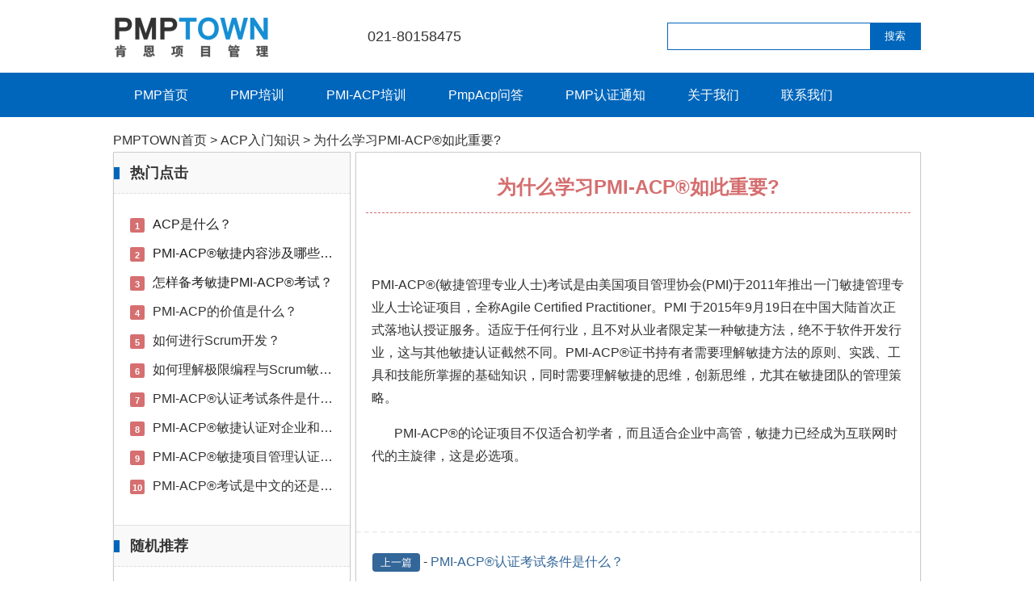

--- FILE ---
content_type: text/html; charset=utf-8
request_url: http://www.pmptown.cn/a_500.html
body_size: 3818
content:
<!DOCTYPE HTML>
<html>
<head>
<meta charset="UTF-8">
<meta name="renderer" content="webkit" />
<meta http-equiv="X-UA-Compatible" content="IE=edge,Chrome=1" />
<meta name="viewport" content="width=device-width,initial-scale=1,maximum-scale=1,user-scalable=no" />
<meta http-equiv="Cache-Control" content="no-transform" /> 
<meta name="applicable-device" content="pc,mobile" />
<title>为什么学习PMI-ACP®如此重要? - 肯恩项目管理-pmp李先知主讲</title>
<meta name="keywords" content="ACP的重要性,ACP认证">
<meta name="description" content="">
<link rel="stylesheet" href="https://cdn.bootcss.com/Swiper/3.4.2/css/swiper.min.css" />
<link rel="stylesheet" href="http://image.pmptown.cn/storage/7073/tpl/my_10/style/suger.css" />
<link rel="stylesheet" media="screen and (max-width:640px)" href="http://image.pmptown.cn/storage/7073/tpl/my_10/style/suger-mobile.css" />
<script src="https://cdn.bootcss.com/jquery/1.12.4/jquery.min.js"></script>
<script>
 var isIE=navigator.userAgent.indexOf("MSIE")>-1;$(function(){if(isIE){$("#isie").show();$("body").parent().css("overflow-y","hidden")}else{$("#isie").hide()}});
</script>
<meta http-equiv="Cache-Control" content="no-siteapp" />
</head>
<body>
<script>
    document.writeln("<div class=\'suger-chrome-wrap\' id=\'isie\'>");
    document.writeln(" <div class=\'suger-chrome\'>");
    document.writeln("  <p>当前浏览器版本较低，网页无法正常显示</p>");
    document.writeln("  <p><b>您可以尝试使用以下浏览器</b></p>");
    document.writeln("  <p><span>如果是双核浏览器，请切换到极速模式</span></p>");
    document.writeln("  <ul>");
    document.writeln("   <li><a href=\'https://pc.qq.com/detail/1/detail_2661.html\'><img alt=\'Chrome\' src=\'/storage/7073/tpl/my_10/style/ch1.png\' /><p>谷歌浏览器</p></a></li>");
    document.writeln("   <li><a href=\'https://pc.qq.com/detail/7/detail_2867.html\'><img alt=\'Firefox\' src=\'/storage/7073/tpl/my_10/style/ch2.png\' /><p>火狐浏览器</p></a></li>");
    document.writeln("   <li><a href=\'https://browser.qq.com\'><img alt=\'QQ\' src=\'/storage/7073/tpl/my_10/style/ch4.png\' /><p>QQ浏览器</p></a></li>");
    document.writeln("   <li><a href=\'http://www.oupeng.com\'><img alt=\'Opera\' src=\'/storage/7073/tpl/my_10/style/ch5.png\' /><p>欧鹏浏览器</p></a></li>");
    document.writeln("   <li><a href=\'https://www.liebao.cn\'><img alt=\'猎豹\' src=\'/storage/7073/tpl/my_10/style/ch6.png\' /><p>猎豹浏览器</p></a></li>");
    document.writeln("  </ul>");
    document.writeln(" </div>");
    document.writeln("</div>");
</script>

<div class="suger-logotelnav-wrap">
 <div class="suger-logotel w1200">
   <div class="suger-logo">
    <a href="http://www.pmptown.cn/"><img alt="肯恩项目管理-pmp李先知主讲" src="http://image.pmptown.cn/storage/7073/images/20240709/20240709160322_68118.png" /></a>
   </div>
   <div class="suger-logo-h2">
    <h2>021-80158475</h2>
   </div>
   <div class="suger-tel search-bar">
  	<form action="/so_article.html" method="get">
		<input alt="search..." class="se-input" type="text" name="keyword" id="suchbegriff" size="18" />
		<input type="submit" name="submit" class="se-btn" value="搜索" class="submit" />
		<input type="hidden" name="action" value="search" />
	</form>
   </div>
 </div>
 <div class="suger-navbar">
    <ul class="w1200">
<li><a href="http://www.pmptown.cn/">PMP首页</a></li><li><a href="http://www.pmptown.cn/pmp.html">PMP培训</a></li><li><a href="http://www.pmptown.cn/acp.html">PMI-ACP培训</a></li><li><a href="http://www.pmptown.cn/a_33">PmpAcp问答</a></li><li><a href="http://www.pmptown.cn/a_91">PMP认证通知</a></li><li><a href="http://www.pmptown.cn/about.html">关于我们</a></li><li><a href="http://www.pmptown.cn/ask.html">联系我们</a></li>
    </ul>
 </div>
</div>
  
   <div class="onlywap wapse">
  	<form action="/so_article.html" method="get">
		<input alt="search..." class="se-input" type="text" name="keyword" id="suchbegriff" size="18" />
		<input type="submit" name="submit" class="se-btn" value="搜索" class="submit" />
		<input type="hidden" name="action" value="search" />
	</form>
   </div>

<div class="suger-article-wrap">
  <div class="w1200" > <a href="http://www.pmptown.cn/">PMPTOWN首页</a> <span>&gt;</span> <a href="http://www.pmptown.cn/a_92">ACP入门知识</a> <span>&gt;</span> 为什么学习PMI-ACP®如此重要?</div >
 <div class="suger-article-in w1200">
   <div class="suger-article">
     <h2>为什么学习PMI-ACP®如此重要?</h2>
	 <div class="suger-content">
        <p><span style="font-family: 等线;"><span style="font-size: 14px;">&nbsp; &nbsp;</span></span></p><p><a data-mid="6" href="http://www.pmptown.cn/a_494.html">PMI</a>-<a data-mid="29" href="http://www.pmptown.cn/">ACP</a>®<span style="font-family: arial, helvetica, sans-serif; font-size: 16px;">(敏捷管理专业人士)考试是由美国项目管理协会(PMI)于2011年推出一门敏捷管理专业人士论证项目，全称Agile Certified Practitioner。PMI 于2015年9月19日在中国大陆首次正式落地认授证服务。适应于任何行业，且不对从业者限定某一种敏捷方法，绝不于软件开发行业，这与其他敏捷认证截然不同。</span><a data-mid="18" href="http://www.pmptown.cn/acp.html">PMI-ACP</a>®<span style="font-family: arial, helvetica, sans-serif;">证书持有者需要理解敏捷方法的原则、实践、工具和技能所掌握的基础知识，同时需要理解敏捷的思维，创新思维，尤其在敏捷团队的管理策略。</span></p><p style="text-indent:28px"><span style="font-size: 16px; font-family: arial, helvetica, sans-serif;"></span></p><p>&nbsp; &nbsp; &nbsp; &nbsp;PMI-ACP®<span style="font-family: arial, helvetica, sans-serif; text-indent: 28px;">的论证项目不仅适合初学者，而且适合企业中高管，敏捷力已经成为互联网时代的主旋律，这是必选项。</span></p><p style="text-indent:28px"><br/></p> 
	 </div>

	 <div class="suger-next">
	    <ul>
	     <li><span>上一篇</span> - <a href="http://www.pmptown.cn/a_499.html">PMI-ACP®认证考试条件是什么？</a></li>
	     <li><span>下一篇</span> - <a href="http://www.pmptown.cn/a_501.html">PMI-ACP®考试内容是什么？</a></li>
	    </ul>
	 </div>
   </div>
   <div class="suger-sidebar">
     <h4>热门点击</h4>
     <ul>
        <li><a href="http://www.pmptown.cn/a_493.html">ACP是什么？</a></li><li><a href="http://www.pmptown.cn/a_505.html">PMI-ACP®敏捷内容涉及哪些方面？</a></li><li><a href="http://www.pmptown.cn/a_504.html">怎样备考敏捷PMI-ACP®考试？</a></li><li><a href="http://www.pmptown.cn/a_494.html">PMI-ACP的价值是什么？</a></li><li><a href="http://www.pmptown.cn/a_525.html">如何进行Scrum开发？</a></li><li><a href="http://www.pmptown.cn/a_529.html">如何理解极限编程与Scrum敏捷开发？</a></li><li><a href="http://www.pmptown.cn/a_499.html">PMI-ACP®认证考试条件是什么？</a></li><li><a href="http://www.pmptown.cn/a_536.html">PMI-ACP®敏捷认证对企业和用户的好处是什么？</a></li><li><a href="http://www.pmptown.cn/a_554.html">PMI-ACP®敏捷项目管理认证考前培训的必要性是什么？</a></li><li><a href="http://www.pmptown.cn/a_520.html">PMI-ACP®考试是中文的还是英文的？</a></li>
     </ul>
     <h4>随机推荐</h4>
     <ul>
        <p style="margin:100px auto;text-align:center; ">未能查询到您想要的文章</p>
     </ul>
   </div>
 </div>
</div>

<div class="footer">
  <p>项目管理改变世界	Project management changes the world 版权所有 © PMPTOWN　保留所有权利<br>
PMI,PMP,CAPM,PgMP,PMI-ACP,PMI-SP,PMI-RMP and PMBOK are registered marks of Project Management Institute,Inc<br>
上海肯恩企业管理有限公司<br class="onlywap">地址：上海市嘉定区叶城路925号<br class="onlywap">电话：021-80158475<br><a href="http://beian.miit.gov.cn/">沪ICP备10208961号-4</a></p>
</div>
<!-- FOOTER<script>(function() {var _53code = document.createElement("script");_53code.src = "https://tb.53kf.com/code/code/54f9b6d0cc978781bda233c55c23d17f7/1";var s = document.getElementsByTagName("script")[0]; s.parentNode.insertBefore(_53code, s);})();</script>  -->
<!-- FOOTER -->
<script src="https://cdn.bootcss.com/Swiper/3.4.2/js/swiper.min.js"></script>
<script>
var swiper1 = new Swiper('#swiper1', {
	pagination: '.swiper-pagination',
	paginationClickable: true,
	keyboardControl : true,
	autoplay: 4000,
});

var swiper2 = new Swiper('#swiper2', {
	pagination: '.swiper-pagination',
	paginationClickable: true,
	keyboardControl : true,
	autoplay: 3000,
});  
  
var swiper3 = new Swiper('#swiper3', {
	pagination: '.swiper-pagination',
	paginationClickable: true,
	keyboardControl : true,
	autoplay: 0,
});

$(function(){
	$('.suger-product-show ul:not(.suger-tab-show)').hide();
});

$('.suger-product-nav li').click(function() {
	var i = $(this).index();
	$(this).addClass('suger-tab-select').siblings().removeClass('suger-tab-select');
	$('.suger-product-show ul').eq(i).show().siblings().hide();
});
  
$(".video-img").click(function(){
		$(this).hide();
		$("#video")[0].play();
})
  
</script>
<script>
var _hmt = _hmt || [];
(function() {
  var hm = document.createElement("script");
  hm.src = "https://hm.baidu.com/hm.js?beae3167dd58e6b421ee999ca87cd794";
  var s = document.getElementsByTagName("script")[0];
  s.parentNode.insertBefore(hm, s);
})();
</script><div style="display:none;">cache</div><div style="text-align:center;display:none;"><span>Processed in 0.007859 Second.</span></div></body>
</html>

--- FILE ---
content_type: text/css
request_url: http://image.pmptown.cn/storage/7073/tpl/my_10/style/suger.css
body_size: 21125
content:
html,body,h1,h2,h3,h4,h5,h6,p,dl,dt,dd,ul,li,table,article,footer,header,nav {
 margin:0;
 padding:0;
 border:0;
 vertical-align:baseline;
}

body {
 line-height:1.8;
 color:#333;
 font-family: 'Source Han Sans CN',Verdana,Tahoma,Arial,"WenQuanYi Micro Hei",sans-serif;
}
ul {
 list-style:none;
}
ol {
 margin:0;
 padding:0;
 list-style-position:outside;
}
h1,h2,h3,h4,h5,h6 {
 font-weight:normal;
}
img {
 border:none;
}
a {
 text-decoration:none;
 color:currentColor;
}
a:hover {
 text-decoration:none;
 color:#EB1B26;
}
table {
 border-collapse:collapse;
 border-spacing:0;
}
em {
 font-style:normal;
}
hr {
 display:block;
 height:0;
 line-height:0;
 border:none;
 border-top:3px solid #eee;
 margin:30px 0 0 0;
 padding:0 0 30px 0;
}

.w100 {
 width:100%;
}
.w1140, .w1200, .w1000 {
 margin:0 auto;
}
.w1000 {
 width:1000px;
}
.w1140 {
 width:1140px;
}
.w1200 {
 width:1000px;
}
 /*-- topline --*/
.suger-topline-wrap {
 background-color:#444;color:#fff;
 line-height:40px;
}
.suger-topline {
 display:flex;
 justify-content:space-between;
 align-items:center;
}
.suger-topline p {
 font-size:0.9em;
}
 /*-- nav-logo --*/
.suger-logonav {
 display:flex;
 justify-content:space-between;
 align-items:center;
}
.suger-logonav .suger-logo img {
 width:270px;display:block;
}
.suger-logonav .suger-nav ul {
 display:flex;
 justify-content:space-between;
 align-items:center;
}

#nav-index a {
 background-color:#e33;
}
.suger-logonav .suger-nav a {
 display:block;
 border-radius:5px;
 padding:10px 25px;
 background-color:#f7f7f7;
 margin:0 5px;
}
 /*-- logo-tel-nav --*/
.suger-logotel {
 display:flex;
 justify-content:space-between;
 align-items:center;
}
.suger-logotel .suger-logo img {
 width:300px;display:block;
 padding-right:15px;
}
.suger-logo-h2 h2 {
 font-size:1.1em;line-height:1.5;
}
.suger-logotel .suger-tel {
 flex:1;
 display:flex;
 justify-content:flex-end;
 align-items:center;
}
.suger-logotel .suger-tel img {
 width:250px;display:block;
}
.suger-navbar {
 background-color:#06b;line-height:55px;
 margin-top:10px;
}
.suger-navbar ul {
 overflow:hidden;
}
.suger-navbar li {
 float:left;text-align:center;
}
.suger-navbar li a {
 color:#fff;display:block;
 padding:0 25px;
 margin:0 1px;
}
.suger-navbar li a:hover {
 background-color:#e22;
}
.suger-navbar li .active {
 background-color:#19d;
}
 /*-- swiper --*/
.suger-swiper img {
 width:100%;display:block;
}
.swiper-pagination-bullet {
 width:12px;height:12px;background-color:#fff;
 border-radius:30px;
}

#swiper2 .swiper-pagination-bullet {
 width:12px;height:12px;background-color:#888;
 border-radius:30px;
}
.swiper-pagination-bullet-active {
 background-color:rgba(255,255,255,0.8);
}
 /*-- picul --*/
.suger-picul ul {
 display:flex;
 flex-wrap:wrap;
 justify-content:space-between;
 align-items:center;
 text-align:center;
}
.suger-picul li {
 width:calc(25% - 8px);
 margin-bottom:15px;
 position:relative;
}
.suger-picul li img {
 width:100%;display:block;
 height:100%;
 position:absolute;left:0;top:0;}
.suger-picul li p {
 width:100%;height:0;
 position:relative;
 padding-top:80%;
}
.suger-picul h6 {
 white-space:nowrap;
 overflow:hidden;
 text-overflow:ellipsis;
 line-height:2;
}
.suger-picul-pr h6 {
 position:absolute;left:0;right:0;bottom:0;
 background-color:rgba(0,0,0,0.5);
 color:#fff;padding:10px;
}
.suger-picul-pr a:hover h6 {
 background-color:#d32;
}
 /*-- icotext --*/
.suger-icotext ul {
 display:flex;
 flex-wrap:wrap;
 justify-content:space-between;
 align-items:center;
}
.suger-icotext li {
 width:calc(100%/6);
}
.suger-icotext li img {
 display:block;width:80%;margin:0 auto;
}
.suger-icotext li p {
 width:90%;margin:0 auto;margin-bottom:10px;
 white-space:nowrap;
 overflow:hidden;
 text-overflow:ellipsis;
 text-align:center;
 font-size:0.9em;
}
 /*-- ico-card --*/
.suger-ico-card ul {
 display:flex;
 flex-wrap:wrap;
 justify-content:space-between;
 align-items:center;
}
.suger-ico-card li {
 width:calc(25% - 10px);text-align:center;
 box-sizing:border-box;
 padding:10px;
 border:1px solid #ddd;
 border-bottom:4px solid #ddd;
 border-radius:4px;
 background:linear-gradient(#fff 60%,#f9f9f9);
}
.suger-ico-card li img {
 display:block;margin:20px auto;
 border:1px solid #e1e1e1;border-radius:50%;
 width:50%;
}
.suger-ico-card li p {
 font-weight:700;font-size:1.3em;
 color:#06b;
}
.suger-ico-card li div {
 font-size:0.9em;padding:20px;
 color:#888;
}
 /*-- panel --*/
.suger-panel dl {
 overflow:hidden;
 margin-bottom:15px;padding-bottom:15px;
 border-bottom:1px solid #ddd;
}
.suger-panel dl:last-child {
 border:none;
}
.suger-panel dt {
 float:left;
 width:150px;
}
.suger-panel dt a {
 position:relative;
 display:block;
 height:0;padding-top:80%;
}
.suger-panel dt img {
 position:absolute;left:0;top:0;right:0;bottom:0;
 height:100%;width:100%;display:block;
}
.suger-panel dd {
 float:right;
 width:calc(100% - 160px);
}
.suger-panel dd h5 {
 line-height:1;
 white-space:nowrap;
 overflow:hidden;
 text-overflow:ellipsis;font-weight:700;
 font-size:1.2em;margin-bottom:10px;
}
.suger-panel dd p {
 line-height:1.5;
}
.suger-panel2-wrap .suger-panel {
 display:flex;
 flex-wrap:wrap;
 justify-content:space-between;
 align-items:center;
}
.suger-panel2-wrap .suger-panel dt {
 width:120px;
}
.suger-panel2-wrap .suger-panel dd {
 width:calc(100% - 135px);
}
.suger-panel2-wrap .suger-panel dl {
 width:calc(50% - 7px);
 box-sizing:border-box;
 border:1px solid #ddd;
 padding:15px;box-shadow:0 3px 8px rgba(0,0,0,0.1);
}
 /*-- product --*/
.suger-product {
 overflow:hidden;
}
.suger-product-menu {
 float:left;
 width:300px;height:350px;
 background-color:#fbfbfb;
 border:1px solid #ccc;
 line-height:2.7;
}
.suger-product-commend {
 float:right;height:350px;
 width:calc(100% - 315px);
 border:1px solid #ccc;
}
.suger-product-title {
 background-color:#f8f8f8;
 font-size:1.1em;
 line-height:60px;
 border-bottom:1px solid #ccc;
 display:flex;
 flex-wrap:nowrap;
 justify-content:space-between;
 align-items:center;
}
.suger-product-title span {
 text-indent:1em;font-weight:700;
}
.suger-product-menu li {
 text-indent:1em;
 border-bottom:1px solid #eee;
}
.suger-product-menu li a {
 display:block;
}
.suger-product-nav ul {
 display:flex;
 flex-wrap:nowrap;
 justify-content:space-around;
 align-items:center;
}
.suger-product-nav li {
 padding:0;margin-right:20px;
}
.suger-product-nav li i {
 font-style:normal;
 background-color:#fff;color:#666;
 border:1px solid #ddd;
 padding:3px 25px;
 border-radius:50px;
 cursor:pointer;
}
.suger-product-nav .suger-tab-select i {
 border:1px solid #06b;color:#06b;
}
.suger-product-nav li i:hover {
 border:1px solid #19d;
}
.suger-product-show ul {
 display:flex;
 flex-wrap:wrap;
 justify-content:space-between;
 align-items:center;
 padding:12px;
}
.suger-product-show li {
 width:calc(100%/3);
 box-sizing:border-box;padding:6px;
}
.suger-product-show li a {
 display:block;position:relative;
 width:100%;height:0;padding-top:90%;
}
.suger-product-show li a:hover h6 {
 background-color:#c33;
}
.suger-product-show li img {
 position:absolute;left:0;top:0;
 width:100%;height:100%;display:block;
}
.suger-product-show li h6 {
 position:absolute;left:0;right:0;bottom:0;
 background-color:rgba(0,0,0,0.6);
 color:#fff;padding:10px;text-align:center;
 white-space:nowrap;
 overflow:hidden;
 text-overflow:ellipsis;
}
 /*-- news-pictext --*/
.suger-pictext-wrap {
 background-color:#0A87C3;
 padding:26px 0;
}
.suger-pictext {
 display:flex;
 justify-content:space-between;
}
.suger-pictext .suger-news-pic {
 flex:2;
}
.suger-pictext .suger-news-text {
 flex:3;
}
.suger-news-pic ul {
 display:flex;
 flex-wrap:wrap;
 justify-content:space-between;
 align-items:center;
}
.suger-news-pic li {
 width:calc(50% - 8px);
 box-sizing:border-box;
 padding:8px;background-color:#fff;
 margin-bottom:10px;
 position:relative;
}
.suger-news-pic li:hover {
 background-color:#55ABF1;
}
.suger-news-pic li a {
 display:block;position:relative;
 width:100%;height:0;padding-top:80%;
}
.suger-news-pic li a:hover h6 {
 background-color:#55ABF1;
}
.suger-news-pic li img {
 position:absolute;left:0;top:0;
 width:100%;height:100%;display:block;
}
.suger-news-pic li h6 {
 position:absolute;left:0;right:0;bottom:0;
 background-color:rgba(0,0,0,0.6);
 color:#fff;padding:10px;text-align:center;
 white-space:nowrap;
 overflow:hidden;
 text-overflow:ellipsis;
 transition:all 0.2s;
}
.suger-news-text dl {
 margin-left:18px;
 color:#fff;
 border-bottom:1px solid rgba(222,222,222,0.5);
 padding-bottom:16px;
 margin-bottom:16px;
}
.suger-news-text dt, .suger-news-text dd {
 white-space:nowrap;
 overflow:hidden;
 text-overflow:ellipsis;
 line-height:1.1;
 margin-bottom:12px;
}
.suger-news-text dt {
 font-size:1.2em;font-weight:700;
}
.suger-news-text dt a:hover {
 color:#ffa;
}
.suger-news-text dd {
 color:rgba(222,222,222,0.6);
}
 /*-- h3 --*/
.suger-h3-wrap {
 background:linear-gradient(#06b,#17d);
 border-radius:5px;
 line-height:40px;
 padding:5px 8px;
 color:#fff;
 display:flex;
 justify-content:space-between;
 align-items:center;
}
.suger-h3-title {
 font-size:1.2em;font-weight:700;
 text-indent:10px;
}
.suger-h3-more {
 margin-right:10px;
}
.suger-h3-more a {
 color:#06b;background-color:#fff;
 padding:5px 15px;
 border-radius:6px;font-size:0.8em;
}
.suger-h3-more a:hover {
 color:#e22;
}
 /*-- h4 --*/
.suger-h4-wrap {
 font-weight:700;
 color:#2B2A2F;text-align:center;
 padding:20px 0 10px;
}

.suger-h4-title:after {
 content:" ";position:absolute;
 left:0;right:0;bottom:-3px;
 margin:auto;height:6px;width:100px;
 background-color:#D46D6E;
}
.suger-h4-title {
 border-bottom:1px solid #aaa;
 padding:10px 100px;
 position:relative;
 font-size:2.5em;
}
.suger-h4-wrap i {
 color:#06b;
 font-style:normal;
}
 /*-- 45 --*/
--suger-news-pic li:after {
 content:" ";
 position:absolute;left:-10px;top:-20px;
 width:0;height:20px;
 border-top:20px solid transparent;
 border-left:20px solid transparent;
 border-bottom:20px solid transparent;
 border-right:20px solid #ffa;
 transform:rotate(45deg);
}
 /*-- news-three --*/
.suger-newsthree-wrap {
 background-color:#fafafa;
}
.suger-newsthree-in {
 display:flex;
 flex-wrap:nowrap;
 justify-content:space-between;
 padding:30px 0;
}
.suger-news-three {
 width:calc(100%/3 - 10px);
 padding:24px;
 box-sizing:border-box;
 border:1px solid #18d;
 background-color:#fff;
 border-radius:6px;
}
.suger-news-three:hover {
 border:1px solid #06c;
}
.suger-news-three h5 {
 font-weight:700;font-size:1.2em;
 line-height:1;margin-bottom:25px;
 background-color:#f4f4f4;
 display:flex;
 justify-content:space-between;
 align-items:center;
}
.suger-news-three h5 em {
 color:#fff;background-color:#06b;
 padding:10px 15px;
}
.suger-news-three h5 a {
 margin-right:12px;
 padding:0 10px;
 line-height:1.8;
 font-weight:400;font-size:0.5em;
 border:1px solid #ccc;
 border-radius:30px;
 background-color:#fff;
 font-family:Verdana,Tahoma,Arial,sans-serif;
}
.suger-news-three h5 a:hover {
 border:1px solid #c33;
 background-color:#c33;color:#fff;
}
.suger-news-three li {
 line-height:2.4;
}
.suger-news-three li a {
 display:block;
 padding:0 15px;
 background-color:#f4f4f4;
 white-space:nowrap;
 overflow:hidden;
 text-overflow:ellipsis;
}
.suger-news-three li:nth-child(2n) a {
 background-color:#fff;
}
.suger-news-three li a:hover {
 background-color:#06b;color:#fff;
}
 /*-- about --*/
.suger-about-wrap {
 background-color:#369;
}
.suger-about {
 padding:20px;color:#fff;
 display:flex;
 justify-content:space-between;
 align-items:center;
}
.suger-about img {
 display:block;
 width:280px;
 border:10px solid #fff;
}
.suger-about-text {
 margin:20px;
}
.suger-about-text h6 {
 font-size:1.2em;font-weight:700;padding:10px 20px;line-height:1;
 background-color:#fff;color:#06b;
 display:inline-block;border-radius:50px;
 margin-bottom:10px;
}
.suger-about-code img {
 display:block;width:240px;
}
/* -- list-article -- */
.suger-article-in {
 display:flex;
 justify-content:space-between;
 flex-direction:row-reverse;
}
.suger-article, .suger-sidebar {
 border:1px solid #ccc;
 box-sizing:border-box;
 box-shadow:0 2px 2px rgba(0,0,0,0.1);
}
.suger-article-in h4 {
 line-height:50px;
 background:#f9f9f9;
 font-size:1.1em;
 text-indent:20px;font-weight:700;
 border-bottom:1px dashed #ddd;
 border-top:1px solid #e1e1e1;
 position:relative;
}
.suger-article-in h4:first-child {
 border-top:none;
}
.suger-article-in h4:before {
 content:" ";
 position:absolute;left:0;top:0;bottom:0;
 margin:auto;
 width:7px;height:15px;
 background-color:#06b;
}
.suger-sidebar ul, .suger-article ul {
 padding:20px;
 counter-reset:top;
 margin-bottom:10px;
}
.suger-article {
 width:700px;
}
.suger-sidebar {
 width:calc(100% - 706px);
}
.suger-sidebar li {
 line-height:36px;
 white-space:nowrap;
 overflow:hidden;
 text-overflow:ellipsis;
}

.suger-sidebar li:nth-child(1),
.suger-sidebar li:nth-child(2),
.suger-sidebar li:nth-child(3) {
 color:#222;
}

.suger-sidebar li:before {
 counter-increment:top;
 content:counter(top);
 background-color:#D66F70;
 color:#fff;
 border-radius:0.2em;
 display:inline-block;
 vertical-align: middle;
 font-size:0.7em;
 width:1.6em;
 height:1.6em;
 line-height:20px;
 text-align:center;
 margin-right:10px;
 font-weight:700;
}

@media screen and (-ms-high-contrast: active), (-ms-high-contrast: none)  {
 .suger-sidebar li:before {
   line-height:24px;
 }
}

.class-nav li:before {
 content:"+";
 background-color:#eee;
 border-radius:50%;
}

.class-nav li {
 border-bottom:1px solid #eee;
 padding:2px 5px;
 background:url([data-uri]) no-repeat right center;
 background-size:12px;
}


.class-nav li a {
 width:100%;
}

.class-nav li:hover {
 background-color:#fafafa;
}

.suger-article h5 {
 font-weight:700;color:#06b;
 font-size:1.1em;
 line-height:1.6;
 margin-bottom:15px;
}
.suger-article ul p {
 color:#999;
 margin-bottom:1em;padding-bottom:1em;
 border-bottom:1px solid #d4d4d4;
}


.suger-article .list__ul li {
 display:flex;
 flex-wrap:nowrap;
 justify-content:space-between;
 margin-top:0px;
}

.suger-article li > b {
 flex:0 0 auto;
 width:60px;
 font-size:0.8em;
 line-height:30px;
 height:30px;
 background-color:#D66F70;
 color:#fff;
 text-align:center;
}

.suger-article li > div {
 flex:0 0 auto;
 width:calc(100% - 70px);
}

.suger-article li:last-of-type p {
 margin-bottom:0;padding-bottom:0;
 border-bottom:none;
}
.suger-list-pages {
 text-align:center;
 margin-bottom:40px;
}
.suger-list-pages a {
 background-color:#06b;
 color:#fff;
 line-height:1;
 display:inline-block;
 padding:1em 1.1em;
 border-radius:3px;
}
.suger-list-pages a:hover {
 background-color:#c33;
}
 /*-- info --*/
.suger-article h2 {
 text-align:center;
 font-size:1.5em;
 line-height:1.6;
 padding:0.5em;margin:0.5em;color:#D56E6F;
 font-weight:700;
 border-bottom:1px dashed #D56E6F;
}
.suger-content {
 padding:1.2em;
 border-bottom:2px dashed #f0f0f0;
}
.suger-content p {
 margin-bottom:1em;
}
.suger-content p img {
 display:block;position:relative;margin:auto;
 max-width:100%;
}
.suger-next li {
 line-height:2;
 margin-bottom:6px;
 white-space:nowrap;
 overflow:hidden;
 text-overflow:ellipsis;
}
.suger-next a {
 color:#369;
}
.suger-next a:hover {
 color:#c33;
}
.suger-next span {
 background-color:#369;color:#fff;
 font-size:0.8em;
 padding:4px 10px;
 border-radius:4px;
}
.suger-next li:hover span {
 background-color:#357;
}

.suger-logotelnav-wrap {
 margin-top:10px;
}

.search-bar form {
 border:1px solid #06b;
}

.search-bar input {
 float:left;
 box-sizing:content-box;
 height:30px;
 border:none;
}

.search-bar .se-input {
 width:240px;
 padding:0 5px;
 outline:none;
}

.search-bar .se-btn {
 background-color:#06b;color:#fff;
 width:50px;
}

.suger-swiper-wrap {
 margin-top:10px;
}

.suger-h4-wrap {
 margin:15px 0 25px;
}

.video-about {
 display:flex;
 flex-wrap:nowrap;
 justify-content:space-between;
 align-items:center;
 box-sizing:border-box;
}

.video-l {
 flex:1;
}

.video-r {
 flex:1;
}

.video-r p {
 padding:20px;
 font-size:0.95em;
 text-align:justify;
 word-break:normal;
}

.video-r2 p {
 font-size:1em;
 line-height:1.9;
}

.video-about video {
 width:100%;
 display:block;
 padding:5px;
}

.suger-icotext2 {
 display:flex;
 padding-top:15px;
 flex-wrap:wrap;
 justify-content:space-between;
 align-items:center;
}

.suger-icotext2 dd {
 color:#888;
 font-size:0.8em;
}

.suger-icotext2 dt {
 font-size:1.25em;
 font-weight:700;
}

.suger-icotext2-li:nth-child(1) {
 background:url([data-uri]) no-repeat 25.2px center;
 background-size:42px;
}

.suger-icotext2-li:nth-child(2) {
 background:url([data-uri]) no-repeat 25.2px center;
 background-size:42px;
}

.suger-icotext2-li:nth-child(3) {
 background:url([data-uri]) no-repeat 25.2px center;
 background-size:42px;
}

.suger-icotext2-li:nth-child(4) {
 background:url([data-uri]) no-repeat 25.2px center;
 background-size:42px;
}

.suger-icotext2-li:nth-child(5) {
 background:url([data-uri]) no-repeat 25.2px center;
 background-size:42px;
}

.suger-icotext2-li:nth-child(6) {
 background:url([data-uri]) no-repeat 25.2px center;
 background-size:42px;
}

.suger-icotext2-li:nth-child(7) {
 background:url([data-uri]) no-repeat 25.2px center;
 background-size:42px;
}

.suger-icotext2-li:nth-child(8) {
 background:url([data-uri]) no-repeat 25.2px center;
 background-size:42px;
}

.suger-icotext2-li:nth-child(9) {
 background:url([data-uri]) no-repeat 25.2px center;
 background-size:42px;
}

.suger-icotext2-li {
 width:calc(100%/3);
 position:relative;
 box-sizing:border-box;
 padding-left:90px;
 padding-right:10px;
 margin-bottom:33px;
}

.suger-icotext2-li:nth-child(1):after {
 background-color:#A777E2;
 background-image: linear-gradient( 135deg, #CE9FFC 10%, #7367F0 100%);
 border-radius:7px;
}

.suger-icotext2-li:nth-child(2):after {
 background-color:#F6656F;
 background-image: linear-gradient( 135deg, #f66 10%, #d44 100%);
 border-radius:7px;
}

.suger-icotext2-li:nth-child(3):after {
 background-color:#15B8D4;
 background-image: linear-gradient( 135deg, #2ce 10%, #0ac 100%);
 border-radius:7px;
}

.suger-icotext2-li:nth-child(4):after {
 background-color:#18BB9B;
 background-image: linear-gradient( 135deg, #3db 10%, #1b9 100%);
 border-radius:7px;
}

.suger-icotext2-li:nth-child(5):after {
 background-color:#4A89BA;
 background-image: linear-gradient( 135deg, #59c 10%, #149 100%);
 border-radius:7px;
}

.suger-icotext2-li:nth-child(6):after {
 background-color:#6A769D;
 background-image: linear-gradient( 135deg, #78a 10%, #235 100%);
 border-radius:7px;
}

.suger-icotext2-li:nth-child(7):after {
 background-color:#0092C1;
 background-image: linear-gradient( 135deg, #3cf 10%, #08c 100%);
 border-radius:7px;
}

.suger-icotext2-li:nth-child(8):after {
 background-color:#D74C89;
 background-image: linear-gradient( 135deg, #d48 10%, #a05 100%);
 border-radius:7px;
}

.suger-icotext2-li:nth-child(9):after {
 background-color:#28D;
 background-image: linear-gradient( 135deg, #28d 10%, #05a 100%);
 border-radius:7px;
}

.suger-icotext2-li:after {
 content:" ";
 display:block;
 width:75px;height:85px;
 position:absolute;left:10px;top:0;
 z-index:-1;
}


.table01 {
 margin-bottom:12px;
}

.suger-h4-wrap-plus {
 margin-bottom:40px;
}

.table01 td {
 border:2px solid #ccc;
 text-align:center;
 padding:10px 0;
 font-size:1.1em;
}

.table01 .tr01 {
 font-weight:700;
}

.citys {
 text-align:center;
 margin-bottom:25px;
}

.footer {
 background-color:#049;
 padding:40px 0;
 color:#fff;
 text-align:center;
}

.footer p {
 font-size:13px;
}

.me-plus ul {
 display:flex;
 flex-wrap:nowrap;
 justify-content:space-between;
 align-items:center;
 margin:30px 0;
}

.me-plus li {
 width:25%;
 text-align:center;
 box-sizing:border-box;
 border:3px solid #fff;
 background-color:#06b;
 color:#fff;
 font-size:0.95em;
 padding:12px 0;
}

.me-plus li p {
 font-size:1.4em;
 font-weight:700;
}

.table02 {
 margin-bottom:35px;
 border:2px solid #e2e2e2;
}

.table02 td {
 border:1px solid #ddd;
 padding:20px;
 font-size:1.1em;
}

.table02 td:nth-child(1) {
 width:160px;text-align:center;
 font-weight:700;
}


.anpai {
 box-sizing:border-box;
 padding:30px;
 position:relative;
 border:1px solid #eee;
 background-color:#fff;
}

.anpai p {
 font-size:1.2em;
 border-bottom:1px dashed #eee;
 padding-left:10px;
 line-height:2;
}

.anpai .ap1 {
 color:#e22;font-size:1.3em;
 margin-bottom:18px;
 margin-top:30px;
 padding-left:0;
}

.sp1, .sp2, .sp3 {
 color:#fff;
 padding:10px;
 margin-right:15px;
 border-radius:5px;
}

.sp1 {
 background-color:#0771BF;
}

.sp2 {
 background-color:#D77071;
}

.sp3 {
 background-color:#8194AA;
}

.asks {
 position:absolute;top:30px;right:20px;
 width:270px;
 background-color:#fff;
 padding-left:30px;
}

.asks li {
 background-color:#fff;
 border:1px solid #06b;
 color:#06b;
 text-align:center;
 margin-top:10px;
 padding:10px;
 border-radius:5px;
}

.asks li a {
 display:block;
}


.ta003, .ta004 {
 text-align:center;
 margin-top:10px;
}

.ta003 td, .ta004 td {
 border:1px solid #ccc;
 padding:20px;
 font-size:1.1em;
}


.tr-4 td {
 background-color:#5A9AD6;
 color:#fff;
}
.tr-5 td {
 background-color:#fafafa;
}
.tr-6 td {
 background-color:#fff;
}
.tr-1 td {
 background-color:#8093A9;
 color:#fff;
}

.tr-2 td {
 background-color:#fafafa;
}
.tr-3 td {
 background-color:#fff;
}


.ta003 td:nth-child(1),.ta004 td:nth-child(1) {
 width:160px;
}

.askto {
 text-align:center;
 background-color:#429DEA;
 margin-top:26px;
}

.contact {
 display:flex;
 flex-wrap:nowrap;
 justify-content:space-between;
 align-items:center;
 padding:20px;
 margin-bottom:30px;
 color:#06b;
}

.contact li {
 font-size:1.2em;
}

.con-code img {
 width:500px;height:120px;
}

.contact i {
 font-style:normal;
 width:150px;
 color:#444;
 margin-left:10px;
 display:inline-block;
}

.guestbook {
 padding:30px;
 box-sizing:border-box;
 background:repeating-linear-gradient(45deg,rgba(222,222,222, 0.1),rgba(222,222,222, 0.1) 15px,#fff 15px,#fff 30px);
}

.guestbook h2 {
 font-size:40px;
 color:#06b;
 text-align:center;
 margin-bottom:20px;
}

#form {
 width:500px;
 border-radius:10px;
 margin:0 auto;
 padding:30px 70px;
 background-color:#fff;
 font-size:1.2em;
 box-shadow:0 0 10px rgba(0,0,0,0.2);
}

.bookin {
 display:flex;
 flex-wrap:nowrap;
 justify-content:space-between;
 align-items:center;
 margin:20px 10px;
}

.bookin input {
 width:300px;
 font-size:1em;
 padding:5px;
 margin:0;
 box-sizing:border-box;
}

.bookin select {
 width:300px;
 font-size:1em;
 padding:5px;
 margin:0;
 box-sizing:border-box;
}

.bookin span {
 color:#06b;
 font-weight:700;
}

.go {
 width:300px;
 display:block;
 background-color:#06b;
 border:none;
 color:#fff;
 font-size:1.2em;
 margin:50px auto 20px;
 height:50px;
 line-height:50px;
 text-align:center;
 border-radius:5px;
}

.suger-article-wrap {
 margin:15px 0;
}

.ask1 img {
 width:100%;
 display:block;
}

.ask1 {
 margin-top:15px;
}

.about-wrap {
 background-color:#fafafa;
 padding:30px 0;
}

.about-in {
 text-align:justify;
 background-color:#fff;
 word-break:normal;
 border:3px solid #FFD942;padding:24px;
 box-sizing:border-box;
}

.about-in p {
 font-size:1.2em;
}

.map-wrap {
 display:flex;
 flex-wrap:nowrap;
 justify-content:space-between;
 -flex-direction:row-reverse;
 align-items:center;
 margin-bottom:30px;
}

.map-l img {
 border:1px solid #eee;
 display:block;
 padding:3px;
 max-width:300px;
}

.map-r h3 {
 color:#06b;font-weight:700;
 font-size:1.4em;
 margin-bottom:15px;
}

.map-r p {
 margin-top:4px;
}

.p001 {
 color:#06b;
}

.p001 i {
 display:inline-block;
 width:130px;
 color:#444;
 font-style:normal;
 margin:0 10px;
}

.click {
 color:#456;font-size:0.9em;
}

.map-r {
 background-color:#fafafa;
 padding:10px 20px;
}

.map-r b {
 display:inline-block;
 padding:0 10px;
 margin-right:10px;
 color:#fff;
 background-color:#06b;
}

.suger-chrome-wrap {
 position:fixed;left:0;top:0;right:0;bottom:0;
 z-index:1000000;
 width:100%;height:100%;
 background-color:#f3f3f3;
 color:#666;
 text-align:center;
 font-size:26px;
 display:none;
}

.suger-chrome {
 margin:60px auto;
 width:600px;
 background-color:#fbfbfb;
 border-radius:10px;
 padding:70px;
 border:1px solid #ddd;
}

.suger-chrome b {
 font-weight:400;
 color:#06b;
}

.suger-chrome p span {
 color:#999;
 font-size:0.8em;
}

.suger-chrome ul {
 overflow:hidden;
 max-width:600px;
 margin:60px auto 0;
}

.suger-chrome li {
 float:left;
 width:20%;
 font-size:0.7em;
 line-height:3;
}

.suger-chrome li img {
 width:80px;height:80px;
 display:block;
 margin:0 auto;
}

#jobtext {
 color:#666;text-align:center;
 margin-bottom:15px;
 font-size:1.3em;
}

#swiper2 .swiper-slide img {
 box-sizing:border-box;
 border:1px solid #eee;
}

.wrap-300 {
 margin-top:18px;
 display:flex;
 flex-wrap:nowrap;
 justify-content:space-between;
 align-items:center;
}

.wrap-300-in {
 width:325px;
 background-color:#f9f9f9;
 height:325px;
 position:relative;
}

.wrap-300-intitle {
 position:absolute;left:20px;top:20px;
 border:1px solid #999;
 padding:5px 10px;
 border-radius:10px 0;
 background-color:#fff;
}


.wrap-3001 {
 background:url(301.png) no-repeat 0 center;
 box-sizing:border-box;
}
.wrap-3002 {
 background:url(302.png) no-repeat 0 center;
 background-size:cover;
}
.wrap-3003 {
 background:url(303.png) no-repeat 0 center;
 background-size:cover;
 position:relative;
}

.wrap-3003 a {
 position:absolute;left:0;top:0;right:0;bottom:0;
 width:100%;height:100%;
}
.p301-1 {
 font-size:28px;
 font-weight:700;
 text-align:center;
 margin-top:70px;
 color:#FFFF00;
}

.p301-2 {
 font-size:28px;
 font-weight:700;
 text-align:center;
 margin-top:0px;
 color:#FFe;
}
.p301-3 {
 font-size:16px;
 color:#06b;
 font-weight:400;
 text-align:center;
 margin:30px;
 padding:20px;
 font-size:20px;
 background-color:rgba(255,255,255,0.9);
 border:1px solid #aaa;
}

.p303-1 {
 font-size:32px;
 font-weight:700;
 text-align:center;
 margin-top:90px;
 color:#06b;
}

.p303-2 {
 font-size:28px;
 font-weight:700;
 text-align:center;
 margin-top:0px;
 color:#777;
}
.p303-3 {
 font-size:24px;
 color:#fff;
 background-color:#D56E6F;
 border-radius:20px;
 font-weight:400;
 text-align:center;
 margin:40px 60px;
 padding:10px;
}

.p303-3 a:hover {
 color:#ffa;
}

.wrap-3002 a {
 color:#06b;
 background-color:#ffa;
 width:90px;height:90px;
 display:block;
 font-size:45px;
 border-radius:50%;
 text-align:center;
 line-height:90px;
 position:absolute;bottom:36px;
 left:0;right:0;
 margin:auto;
 animation:onea 1.2s linear infinite alternate;
 border:6px solid #fff;
}

@keyframes onea {
 from {transform:scale(0.9)}
}


.help-wrap {
 display:flex;
 flex-wrap:nowrap;
 justify-content:space-between;
 align-items:center;
}

.help-in {
 width:325px;height:450px;
 color:#fff;
 background-color:rgba(0,0,0,0.7);
 text-align:center;
 box-sizing:border-box;
 padding:50px 30px;
 overflow:hidden;
 position:relative;
}

.help4 .help-in {
 width:240px;height:400px;
}

.help-in01 {
 background:url(he1.png) no-repeat 0 center;
}

.help-in02 {
 background:url(he2.png) no-repeat 0 center;
}

.help-in03 {
 background:url(he3.png) no-repeat 0 center;
}

.help-in04 {
 background:url(he4.png) no-repeat 0 center;
}

.help-in01,.help-in02,.help-in03,.help-in04 {
 background-size:cover;
}


.help-in:before {
 content:" ";
 width:100%;height:100%;
 position:absolute;left:0;top:0;right:0;bottom:0;
}

.help-in01:before {
 background-color:rgba(1,1,1,0.5);
}
.help-in02:before {
 background-color:rgba(1,1,1,0.4);
}
.help-in03:before {
 background-color:rgba(1,1,1,0.5);
}
.help-in04:before {
 background-color:rgba(1,1,1,0.4);
}

.help-in0 {
 position:relative;
}

.help-in1 {
 font-size:1.65em;
 font-weight:700;
 position:relative;
 margin-top:50px;
}

.help-in1:after {
 content:" ";
 position:absolute;left:calc(50% - 40px);bottom:-10px;
 width:80px;height:2px;
 background-color:#fff;
}

.help-in2 {
 margin-top:60px;
 font-size:1.25em;
 position:relative;
}

.help-in3 {
 color:#ccc;
 margin-top:20px;
 display:none;
 position:relative;
}

.help-in4 {
 color:#ffa;
 border:1px solid #ffa;
 width:100px;
 margin:20px auto 0;
 padding:10px;
 display:none;
 position:relative;
}

.help-in4 a {
 display:block;
}

.help-in4 a:hover {
 color:#fff;
}


.help3 .help-in:hover {
 padding-top:40px;
 transition:all 0.2s;
}

.help3 .help-in:hover .help-in1 {
 font-size:1.6em;
 font-weight:700;
 position:relative;
 margin-top:5px;
 transition:all 0.3s;
}

.help3 .help-in:hover .help-in3, .help3 .help-in:hover .help-in4 {
 display:block;
}

.help3 .help-in:hover .help-in2 {
 margin-top:40px;
 font-size:1em;
}

.acpv-wrap {
 display:flex;
 flex-wrap:nowrap;
 justify-content:space-between;
}

.pa img {
 max-width:1000px;
}

.acpv {
 width:490px;
 flex:0 0 auto;
 box-sizing:border-box;
 border:2px solid #06b;
 border-radius:9px;
 padding:20px;
}

.acpv h5 {
 font-size:1.4em;
 text-align:center;
 padding:10px 0;
 background-color:#06b;
 color:#fff;
 margin-bottom:10px;
}

.acpv ul li {
 padding-top:5px;
}

.acpv ul li:before {
 content:"+";
 color:#D56E6F;
 margin-right:1em;
}

.ksnr {
 background-color:#fafafa;
 padding:15px 0;
 border:1px dashed #ccc;
}

.ksnr p {
 margin:15px;
}

.ksnr p span {
 color:#fff;
 display:inline-block;
 background-color:#D56E6F;
 padding:0 10px;
 margin-right:15px;
}

.class-remark {
 margin:25px 20px;
 border:1px dashed #ccc;
 border-radius:10px;
 background-color:#fafafa;
 padding:20px;
}

.big-1 {
 background-color:#f4f4f4;
 padding:30px 0;
}

.big-2 {
 background-color:#2d2d2d;
 padding:30px 0;
}

.ys2-wrap ul {
 display:flex;
 flex-wrap:wrap;
 justify-content:space-between;
 align-items:center;
}

.ys2-wrap ul li {
 width:32%;
 box-sizing:border-box;
 text-indent:100px;
 color:#fff;
 margin:8px 0;
 padding:24px 20px 33px;
 font-size:1.24em;
 font-weight:700;
 border-radius:3px;
 border:3px solid currentColor;
 position:relative;
 overflow:hidden;
}

.ys2-wrap ul li:nth-child(1) {
 background:url([data-uri]) no-repeat 18px 18px;
 color:#29e;
}

.ys2-wrap ul li:nth-child(2) {
 background:url([data-uri]) no-repeat 18px 18px;
 color:#F14187;
}

.ys2-wrap ul li:nth-child(3) {
 background:url([data-uri]) no-repeat 18px 18px;
 color:#8194AA;
}

.ys2-wrap ul li:nth-child(4) {
 background:url([data-uri]) no-repeat 18px 18px;
 color:#3F98AF;
}

.ys2-wrap ul li:nth-child(5) {
 background:url([data-uri]) no-repeat 18px 18px;
 color:#9234AA;
}

.ys2-wrap ul li:nth-child(6) {
 background:url([data-uri]) no-repeat 18px 18px;
 color:#279BC7;
}

.ys2-wrap ul li:nth-child(7) {
 background:url([data-uri]) no-repeat 18px 18px;
 color:#2CB197;
}

.ys2-wrap ul li:nth-child(8) {
 background:url([data-uri]) no-repeat 18px 18px;
 color:#808DC8;
}

.ys2-wrap ul li:nth-child(9) {
 background:url([data-uri]) no-repeat 18px 18px;
 color:#10B5DE;
}

.ys2-wrap ul li:nth-child(1):before,
.ys2-wrap ul li:nth-child(2):before,
.ys2-wrap ul li:nth-child(3):before,
.ys2-wrap ul li:nth-child(4):before,
.ys2-wrap ul li:nth-child(5):before,
.ys2-wrap ul li:nth-child(6):before,
.ys2-wrap ul li:nth-child(7):before,
.ys2-wrap ul li:nth-child(8):before,
.ys2-wrap ul li:nth-child(9):before {
 background-color:currentColor;
}


.ys2-wrap ul li:before {
 content:" ";
 display:block;
 width:100px;height:100%;
 box-sizing:border-box;
 position:absolute;left:0;top:0;
 z-index:-1;
}



.ys2-wrap ul li div {
 display:none;
}

.pxdx-wrap ul {
 display:flex;
 flex-wrap:wrap;
 justify-content:space-between;
 align-items:center;
 padding:15px 0;
}

.pxdx-wrap li {
 width:25%;
 padding:10px 20px;
 box-sizing:border-box;
}

.pxdx-wrap li div {
 background:url([data-uri]) no-repeat 25px center;
 background-size:30px;
 background-color:#D36C6D;
 color:#fff;
 font-size:1.2em;
 text-indent:2.3em;
 padding:30px 20px;
}


.pxdx-wrap li:nth-child(2) div,
.pxdx-wrap li:nth-child(4) div,
.pxdx-wrap li:nth-child(5) div,
.pxdx-wrap li:nth-child(7) div {
 background-color:#63A8F3;
}


.lesson2-wrap {
 padding:12px;
 padding-bottom:25px;
 border:1px solid #f3f3f3;
}

.lesson2-wrap ul {
 display:flex;
 flex-wrap:wrap;
 align-items:center;
 font-size:1.1em;
}

.lesson2-wrap ul li {
 width:33.3333333333%;
 box-sizing:border-box;
 padding:3px 10px;
}

.lesson2-wrap .lesson-mk {
 width:100%;
 background-color:#f9f9f9;
 color:#D66F70;
 padding:10px;
 margin:10px 0;
 font-size:1.2em;
 position:relative;
}

.lesson2-wrap .lesson-mk:before {
 content:"+";
 margin-right:10px;
 color:#06b;
}


.tablepx td {
 border:2px solid #f0f0f0;
 padding:10px;
 text-align:center;
 background-color:#fff;
}


.tablepx td:nth-child(2) {
 color:#06b;
 font-weight:700;
}


.tablepx .tr06 td:nth-child(2) {
 color:#555;
 font-weight:400;
}

.tablepx-c {
 text-align:center;
 font-size:1.3em;
 color:#d67;
 margin-bottom:16px;
}


#links {
 background-color:#f9f9f9;
 color:#666;
 text-align:center;
 padding-top:20px;
 padding-bottom:20px;
 border-bottom:1px solid #06b;
}

.links-title {
 font-size:1.4em;
 margin-bottom:10px;
}

.friends ul {
 display:flex;
 justify-content:center;
 align-items:center;
 flex-wrap:wrap;
 font-size:0.8em;
}

.friends ul li {
 margin:4px 10px;
}

.tablepx-c-b {
 font-size:1.5em;
}

.teaw1 {
 background-color:#F3F3F3;
 padding:5px 0 15px;
}

.teaw {
 width:1000px;margin:0 auto;
}

.teaw img {
 width:1000px;
 display:block;
}

.tablepx-c-b2 {
 margin:0 20% 10px;
 padding:10px;
 font-size:1.35em;
 border-radius:20px;
 background-color:#ffa;
 font-weight:700;
 border:2px solid #fc4;
}


@media screen and (min-width:640px) {
 .onlywap {
  display:none;
 }
}

--- FILE ---
content_type: text/css
request_url: http://image.pmptown.cn/storage/7073/tpl/my_10/style/suger-mobile.css
body_size: 3261
content:
html{font-size:14px;overflow-x:hidden;}
html {
  overflow-y: scroll;
}

input[type=button],
input[type=submit],
input[type=file],
button {
 -webkit-appearance:none; 
}

:root {
  overflow-y: auto;
  overflow-x: hidden;
}

:root body {
  position: absolute;
}

body {
  width: 100vw;
  overflow: hidden;
}



.w1140, .w1200, .w1000 {
 width:100%;
}
 /*-- topline --*/
.suger-topline-wrap {
 background-color:#444;color:#fff;
 line-height:36px;
 font-size:0.8em;
}
.suger-topline {
 justify-content:center;
}
.suger-topline p {
 display:none;
}
 /*-- nav-logo --*/
.suger-logonav {
 display:block;
}
.suger-logonav .suger-logo img {
 width:50%;display:block;margin:0 auto;
}
.suger-logonav .suger-nav ul {
 flex-wrap:wrap;
}
.suger-logonav .suger-nav li {
 width:calc(100%/3 - 2px);
 text-align:center;
}
.suger-logonav .suger-nav a {
 display:block;
 border-radius:0;
 padding:10px 0;
 background-color:#29e;
 color:#fff;
 margin:2px 0;
}
 /*-- logo-tel-nav --*/
.suger-logotel .suger-logo, .suger-logo-h2 {
 flex:1;
}
.suger-logotel .suger-logo img {
 width:100%;padding:0;
}
.suger-logo-h2 h2 {
 font-size:0.9em;line-height:1.4;
 text-align:center;
}
.suger-logotel .suger-tel {
 display:none;
}
.suger-navbar {
 background-color:#06b;line-height:50px;
 margin-top:10px;
}
.suger-navbar li {
 text-align:center;
 width:calc(100%/3);
 margin:0;
 box-sizing:border-box;
 border:1px solid #fff;
}
.suger-navbar li:nth-child(1) {
 display:none;
}
.suger-navbar li a {
 padding:0;margin:0;
}
.suger-navbar li .active {
 background-color:#19d;
}
 /*-- swiper --*/
.swiper-pagination-bullet {
 width:5px;height:5px;background-color:#fff;
 border-radius:30px;
}
.swiper-pagination-bullet-active {
 background-color:rgba(255,255,255,0.8);
}
.swiper-container-horizontal>.swiper-pagination-bullets, .swiper-pagination-custom, .swiper-pagination-fraction {
 bottom:3px;
}
 /*-- picul --*/
.suger-picul li {
 width:calc(50% - 8px);
}
.suger-picul li p {
 width:100%;height:0;
 position:relative;
 padding-top:80%;
}
.suger-picul li img {
 height:100%;
 position:absolute;left:0;top:0;
}
.suger-picul h6 {
 white-space:nowrap;
 overflow:hidden;
 text-overflow:ellipsis;
 line-height:2;
}
.suger-picul-pr h6 {
 position:absolute;left:0;right:0;bottom:0;
 background-color:rgba(0,0,0,0.5);
 color:#fff;padding:10px;
}
.suger-picul-pr a:hover h6 {
 background-color:#d32;
}
 /*-- icotext --*/
.suger-icotext li {
 width:calc(100%/2);
}
 /*-- ico-card --*/
.suger-ico-card ul {
 justify-content:space-around;
}

.suger-ico-card li {
 width:calc(50% - 10px);
 height:320px;
 margin-bottom:10px;
}
 /*-- panel --*/
.suger-panel dt {
 float:left;
 width:30%;
}
.suger-panel dd {
 float:right;
 width:calc(70% - 10px);
}
.suger-panel dd h5 {
 font-size:1.1em;
}
.suger-panel dd p {
 line-height:1.5;
 font-size:0.9em;
 overflow:hidden;
 text-overflow:ellipsis;
 display:-webkit-box;
 -webkit-box-orient:vertical;
 -webkit-line-clamp:3;
}
.suger-panel2-wrap .suger-panel {
 display:block;
}
.suger-panel2-wrap .suger-panel dl {
 width:100%;
 box-sizing:border-box;
 border:none;margin:0;
 padding:15px 10px;box-shadow:0 0 0 1px #f6f6f6;
}
 /*-- product --*/
.suger-product-menu {
 float:none;display:none;
}
.suger-product-commend {
 float:none;height:auto;
 width:100%;
 border:none;
}
.suger-product-title {
 display:block;
 text-align:center;
}
.suger-product-title span {
 text-indent:0;
}
.suger-product-nav li {
 margin-right:0;
}
.suger-product-nav li i {
 padding:3px 20px;
}
.suger-product-show li {
 padding:3px;
}
.suger-product-show li h6 {
 padding:5px;font-size:0.8em;
}
 /*-- news-pic-text --*/
.suger-pictext {
 display:block;
}
.suger-news-pic ul {
 justify-content:space-around;
}
.suger-news-pic li {
 border:1px solid rgba(255,255,255,0.1);
}
.suger-news-pic li h6 {
 padding:5px;font-size:0.8em;
}
.suger-news-text dl {
 width:100%;
 box-sizing:border-box;
 margin-left:0;
 margin-top:10px;
 padding:8px;
 margin-bottom:10px;
}
.suger-news-text dt, .suger-news-text dd {
 white-space:normal;
 overflow:visible;
 margin-bottom:10px;
}
.suger-news-text dd {
 line-height:1.8;
}
.swiper-slide1 img {
 width:98%;
 display:block;
 margin:2px auto;
}
 /*-- h3 --*/
.suger-h3-wrap {
 border-radius:0;
 box-sizing:border-box;
}
 /*-- h4 --*/
.suger-h4-wrap {
 font-size:20px;
 margin:0 0 20px;
 padding:8px 0 4px;
}
 /*-- news-three --*/
.suger-newsthree-wrap {
 background-color:#fff;
}
.suger-newsthree-in {
 display:block;
 flex-wrap:nowrap;
 justify-content:space-between;
 align-items:center;
 padding:30px 0;
}
.suger-news-three {
 width:100%;
 padding:8px;
 box-sizing:border-box;
 border:none;
 background-color:#fff;
 box-shadow:none;
 border-radius:0;
}
.suger-news-three:hover {
 border:none;
}
 /*-- about --*/
.suger-about-wrap {
 background-color:#369;
}
.suger-about {
 padding:0px;color:#fff;
 display:flex;
 justify-content:space-between;
 align-items:center;
}
.suger-about img {
 display:none;
}
.suger-about-text p {
 font-size:1em;
 margin:0;padding:0px;
}
.suger-about-code {
 display:none;
}
/* -- list-article -- */
.suger-article-in {
 display:block;
}
.suger-article, .suger-sidebar {
 border:none;
 box-sizing:border-box;
 box-shadow:none;
}
.suger-article-in h4 {
 line-height:40px;
 font-size:1em;
}
.suger-sidebar ul, .suger-article ul {
 padding:15px;
}
.suger-article {
 width:100%;
}
.suger-sidebar {
 width:100%;
}
.suger-sidebar li {
 line-height:2;
}
.suger-article h5 {
 font-size:1em;
}
.suger-list-pages {
 margin-bottom:30px;
}
.suger-list-pages a {
 padding:0.7em;margin:0 1px;
}
 /*-- info --*/
.suger-content {
 padding:0.5em;
}

.video-about {
 display:block;
 box-sizing:border-box;
 border:none;
}

.video-about video {
 width:100%;
 display:block;
 padding:0;
}

.video-r p {
 padding:15px;
 font-size:1em;
}


.suger-icotext2 {
 display:block;
 padding-top:15px;
}


.suger-icotext2-li {
 width:100%;
 position:relative;
 box-sizing:border-box;
 padding-left:110px;
 padding-right:0;
 margin-bottom:33px;
 overflow:hidden;
 text-overflow:ellipsis;
 display:-webkit-box;
 -webkit-box-orient:vertical;
 -webkit-line-clamp:2;
}


.table01 td {
 border:2px solid #fff;
 text-align:center;
 padding:8px 0;
 font-size:0.9em;
 background-color:rgba(209, 220, 238, 0.7);
}


.me-plus ul {
 display:flex;
 flex-wrap:wrap;
}

.me-plus li {
 width:50%;
 height:130px;
 font-size:1.1em;
 padding:12px 0;
}

.me-plus li p {
 font-size:1.3em;
 font-weight:700;
}

.table01 td {
 font-size:1em;
 padding:10px;
}

.asks {
 position:static;
 margin-top:35px;
 width:100%;
 padding-left:0;
 display:none;
}

.anpai {
 padding:12px;
}

.anpai p {
 font-size:1em;
 padding-left:0px;
}

.anpai .ap1 {
 font-size:1em;
}

.askto img {
 width:100%;
}

.ta003 td, .ta004 td {
 border:2px solid #fff;
 padding:10px 0;
 font-size:0.8em;
}


#form {
 width:100%;
 padding:10px;
 box-sizing:border-box;
}


.bookin input, .bookin select {
 width:68%;
}


.go {
 width:70%;
}

.map-wrap {
 display:block;
 margin-bottom:30px;
}

.map-l img {
 border:12px solid #fff;
 display:block;
 padding:3px;
 max-width:100%;
 box-sizing:border-box;
}

.wrap-300 {
 display:block;
}

.wrap-300-in {
 width:100%;
}

.wrap-3001 {
 background-size:cover;
}

.suger-h4-title {
 font-size:1.1em;
 padding:10px 30px;
}

.help-wrap {
 display:block;
}

.help-in {
 width:100%;
 height:230px;
 box-sizing:border-box;
 border:5px solid #fff;
 padding:0 30px;
 font-size:0.8em;
}

.help-in1 {
 margin-top:24px;
}

.help-in2 {
 margin-top:30px;
}

.con-code {
 display:none;
}

.contact {
 display:block;
 padding:0;
}

.acpv-wrap {
 display:block;
}

.acpv {
 width:100%;
 box-sizing:border-box;
 border:none;
}

.ksnr {
 box-sizing:border-box;
 border:none;
}

.help4 .help-in {
 width:100%;
}

.pa img {
 width:100%;
}

#jobtext {
 font-size:1em;
}

.table02 {
 border:2px solid #fff;
 background-color:#E9EDF6;
}

.table02 td:nth-child(1) {
 width:100px;
 font-size:1.1em;
}

.table02 .ibr {
 display:block;
}

.table02 td {
 font-size:0.95em;
 border:2px solid #fff;
}

.table02 tr:nth-child(2n) {
 background-color:#FAEBE8;
}

.tablepx td {
 border:2px solid #fff;
 background-color:#E9EDF6;
}

.contact li {
 font-size:0.9em;
 padding:10px;
 box-sizing:border-box;
 text-align:center;
}


.ys2-wrap ul {
 display:flex;
 flex-wrap:wrap;
 justify-content:space-around;
 align-items:center;
 margin:3px;
}

.ys2-wrap ul li:nth-child(1),
.ys2-wrap ul li:nth-child(2),
.ys2-wrap ul li:nth-child(3),
.ys2-wrap ul li:nth-child(4),
.ys2-wrap ul li:nth-child(5),
.ys2-wrap ul li:nth-child(6),
.ys2-wrap ul li:nth-child(7),
.ys2-wrap ul li:nth-child(8)
{
 width:calc(25% - 4px);
 font-size:0.75em;
 font-weight:400;
 padding:52px 20px 15px;
 background-position:center 10px;
 background-size:33px;
 border:none;
 border-radius:5px;
}

.ys2-wrap ul li {
 text-indent:0;
 text-align:center;
 white-space:nowrap;
 overflow:hidden;
 text-overflow:ellipsis;
}

.pxdx-wrap ul {

}

.pxdx-wrap li {
 width:90%;
 box-sizing:border-box;
}
.pxdx-wrap li div {
 width:100%;
}

.lesson2-wrap .lesson-mk {
 box-sizing:border-box;
 margin:0;padding:0;
}

.lesson2-wrap ul li {
 width:80%;
}

.lesson2-wrap {
 box-sizing:border-box;
}


.ta003 td:nth-child(1), .ta004 td:nth-child(1) {
 width:80px;
}

.ta003 td:nth-child(3), .ta004 td:nth-child(3) {
 width:80px;
}
.tablepx-c {
 font-size:1em;
}

.suger-icotext2 dd {
 font-size:0.95em;
 box-sizing:border-box;
 padding-right:15px;
}



.suger-icotext2 {
 justify-content:space-around;
}

.pxdx-wrap-img img {max-width:100%;}
.video-l img {max-width:100%;}
.video-l {
 position:relative;
}

.video-l .video-img {
 position:absolute;left:0;top:0;right:0;bottom:0;
 width:100%;height:100%;
 background:url(vbg.jpg) no-repeat center;
 background-size:cover;
}
.onlypc {display:none;}

.ysi-w {
 display:flex;
 flex-wrap:wrap;
 justify-content:space-between;
 align-items:center;
 text-align:center;
 margin:0 12px;
}

.ysi-in {
 width:calc(100%/3 - 10px);
}

.ysi-in img {
 width:100%;
 display:block;
 border-radius:5px;
}

.ysi-in div {
 font-weight:700;
 line-height:1;
 margin-top:8px;
}

.ysi-in span {
 color:#999;
 margin-bottom:8px;
 font-size:0.9em;
 display:block;
}


.big-1 {
 background-color:#f3f3f3;
 padding:0;
}

.tr-5 td {
 background-color:#E9EDF6;
}
.tr-6 td {
 background-color:#fafafa;
}
.tr-7 td {
 background-color:#FAEBE8;
}


.tr-2 td {
 background-color:#E9EDF6;
}
.tr-3 td {
 background-color:#fafafa;
}
.tr-8 td {
 background-color:#FAEBE8;
}


.helpwap {
 display:flex;
 flex-wrap:nowrap;
 justify-content:space-between;
 align-items:center;
 margin:5px;
}

.helpwap-t {
 background-color:#06b;color:#fff;
 width:80px;
 font-size:1em;
 text-indent:5px;
 padding:5px 0;
}

.helpwap-c {
 width:calc(100% - 82px);
 font-size:1em;padding:5px 0;
 background-color:#f9f9f9;
 text-indent:5px;
}

.helpwap-wrap1 img {
 width:100%;
}

.guestbook {
 background:#fafafa;
 padding:10px;
}

.go {margin:26px auto 20px;}

#form {font-size:1em;}

.guestbook h2 {font-size:1.5em;}

.wapse form {
 width:calc(100% - 10px);
 margin:5px;
 overflow:hidden;
 border:1px solid #29e;

}

.wapse input {
 float:left;
 box-sizing:border-box;
 height:30px;
 border:none;
}

.wapse .se-input {
 width:80%;
 outline:none;
 box-sizing:border-box;
}

.wapse .se-btn {
 background-color:#29e;color:#fff;
 width:calc(20% - 10px);
 float:right;
}

.teaw1 {
 background-color:#F3F3F3;
 padding:0;box-sizing:border-box;
}

.teaw {
 width:100%;margin:0 auto;box-sizing:border-box;
overflow:hidden;
}

.teaw img {
 width:calc(100% + 20px);
 display:block;box-sizing:border-box;
 margin:0 -10px;
}

.ys2-wrap ul li span {
 color:#fff;
}

.tablepx-c-b2 {
 margin:0 10% 10px;
 padding:10px;
 font-size:1.35em;
 border-radius:20px;
 background-color:#ffa;
 font-weight:700;
 border:2px solid #fc4;
}